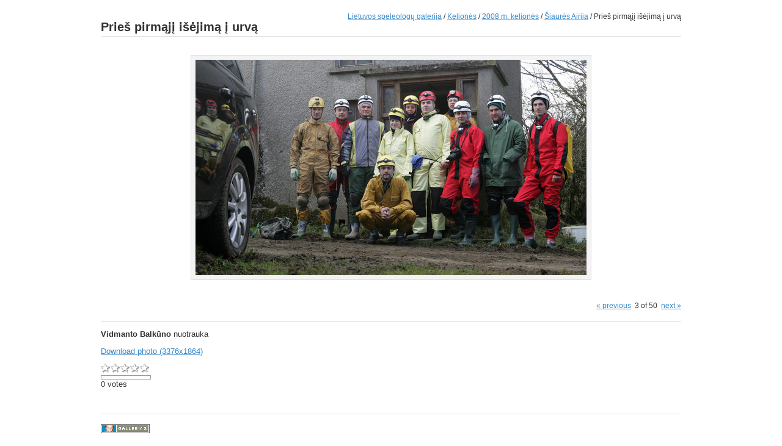

--- FILE ---
content_type: text/html; charset=UTF-8
request_url: https://galerija.speleo.lt/v/keliones/2008/siaures_airija/MH6E5791.jpg.html
body_size: 1795
content:
<!DOCTYPE html PUBLIC "-//W3C//DTD XHTML 1.0 Strict//EN" "http://www.w3.org/TR/xhtml1/DTD/xhtml1-strict.dtd">
<html lang="lt-LT" xmlns="http://www.w3.org/1999/xhtml">
<head>

<link rel="stylesheet" type="text/css" href="/modules/core/data/gallery.css"/>
<link rel="stylesheet" type="text/css" href="/modules/rating/rating.css"/>
<link rel="stylesheet" type="text/css" href="/modules/icons/iconpacks/paularmstrongdesigns/icons.css"/>
<link rel="alternate" type="application/rss+xml" title="Photo RSS" href="/main.php?g2_view=slideshow.SlideshowMediaRss&amp;g2_itemId=22895"/>
<script type="text/javascript" src="https://galerija.speleo.lt/main.php?g2_view=core.CombinedJavascript&amp;g2_key=593a3bd5c4bdf3d8f6fab531f57763cf"></script>
<script type="text/javascript" src="/main.php?g2_view=slideshow.DownloadPicLens&amp;g2_file=js&amp;g2_v=1.3.1.14221"></script>
<meta http-equiv="Content-Type" content="text/html; charset=UTF-8"/>
<title>Prieš pirmąjį išėjimą į urvą</title>
<link rel="stylesheet" type="text/css" href="/themes/siriux/theme.css"/>
<style type="text/css">
.content { width: 950px; }
</style>
</head>
<body class="gallery">
<div id="gallery" class="safari">
<div class="header"></div>
<div class="content">
<div class="breadcrumb">
<div class="block-core-BreadCrumb">
<a href="/main.php?g2_highlightId=872" class="BreadCrumb-1">
Lietuvos speleologų galerija</a>
 / <a href="/v/keliones/?g2_highlightId=22809" class="BreadCrumb-2">
Kelionės</a>
 / <a href="/v/keliones/2008/?g2_highlightId=22811" class="BreadCrumb-3">
2008 m. kelionės</a>
 / <a href="/v/keliones/2008/siaures_airija/?g2_highlightId=22895" class="BreadCrumb-4">
Šiaurės Airija</a>
 / <span class="BreadCrumb-5">
Prieš pirmąjį išėjimą į urvą</span>
</div>
</div>
<h2>Prieš pirmąjį išėjimą į urvą</h2>
<div class="gallery-photo">
<a href="/v/keliones/2008/siaures_airija/IMG_4362_1.JPG.html"id="prevArrow" style="position: absolute; margin: 30px 0 0 30px; visibility: hidden"onmouseover="document.getElementById('prevArrow').style.visibility='visible'"onmouseout="document.getElementById('prevArrow').style.visibility='hidden'"><img src="/themes/siriux/images/arrow-left.gif" alt="" width="20" height="17"/></a><img src="/d/22897-4/MH6E5791.jpg" width="640" height="353" class="gallery-photo" usemap="#prevnext" alt="Prieš pirmąjį išėjimą į urvą"/><a href="/v/keliones/2008/siaures_airija/IMG_4378_1.JPG.html"id="nextArrow" style="position:absolute; margin: 30px 0 0 -50px; visibility: hidden"onmouseover="document.getElementById('nextArrow').style.visibility='visible'"onmouseout="document.getElementById('nextArrow').style.visibility='hidden'"><img src="/themes/siriux/images/arrow-right.gif" alt="" width="20" height="17"/></a></div>
<map id="prevnext" name="prevnext">
<area shape="rect" coords="0,0,319,353"
href="/v/keliones/2008/siaures_airija/IMG_4362_1.JPG.html"
alt="Prieš pirmąjį išėjimą į urvą"
onmouseover="document.getElementById('prevArrow').style.visibility='visible'"
onmouseout="document.getElementById('prevArrow').style.visibility='hidden'"/>
<area shape="rect" coords="320,0,640,353"
href="/v/keliones/2008/siaures_airija/IMG_4378_1.JPG.html"
alt="Prieš pirmąjį išėjimą į urvą"
onmouseover="document.getElementById('nextArrow').style.visibility='visible'"
onmouseout="document.getElementById('nextArrow').style.visibility='hidden'"/>
</map>
<br style="clear: both;" />

<div class="block-core-Navigator">
<div class="first-and-previous">
    <a href="/v/keliones/2008/siaures_airija/IMG_4362_1.JPG.html" class="previous">&laquo; previous</a>
</div>
<span class="current">
3 of 50
</span>
<div class="next-and-last">
    <a href="/v/keliones/2008/siaures_airija/IMG_4378_1.JPG.html" class="next">next &raquo;</a>
</div>
</div>
<hr/>
<p><b>Vidmanto Balkūno </b>nuotrauka</p>
<p>
<a href="/d/22895-3/MH6E5791.jpg">
Download photo
(3376x1864)
</a>
</p>
  
<div class="block-rating-Rating">
<!-- Pre-load classes for images -->
<div id="RatingImagePreload">
<div class="giRatingEmpty"></div>
<div class="giRatingEmptyUserYes"></div>
<div class="giRatingHalfUserNo"></div>
<div class="giRatingHalfUserYes"></div>
<div class="giRatingFullUserNo"></div>
<div class="giRatingFullUserYes"></div>
</div>
<script type="text/javascript">
// <![CDATA[
var galleryAuthToken = '';
// ]]>
</script><div class="giRatingUI">
<a
href="javascript:rateItem(22895, 1, '/main.php?g2_view=rating.RatingCallback&amp;g2_command=rate&amp;g2_itemId=22895&amp;g2_rating=1&amp;g2_authToken=__AUTHTOKEN__')"
onmouseover="updateStarDisplay(22895, 1); return true"
onmouseout="resetStarDisplay(22895); return true"><img
src="/modules/rating/images/transparent.gif"
id="rating.star.22895.1" class="giRatingUnit" alt=""
title="Click a star to rate this item!"/></a><a
href="javascript:rateItem(22895, 2, '/main.php?g2_view=rating.RatingCallback&amp;g2_command=rate&amp;g2_itemId=22895&amp;g2_rating=2&amp;g2_authToken=__AUTHTOKEN__')"
onmouseover="updateStarDisplay(22895, 2); return true"
onmouseout="resetStarDisplay(22895); return true"><img
src="/modules/rating/images/transparent.gif"
id="rating.star.22895.2" class="giRatingUnit" alt=""
title="Click a star to rate this item!"/></a><a
href="javascript:rateItem(22895, 3, '/main.php?g2_view=rating.RatingCallback&amp;g2_command=rate&amp;g2_itemId=22895&amp;g2_rating=3&amp;g2_authToken=__AUTHTOKEN__')"
onmouseover="updateStarDisplay(22895, 3); return true"
onmouseout="resetStarDisplay(22895); return true"><img
src="/modules/rating/images/transparent.gif"
id="rating.star.22895.3" class="giRatingUnit" alt=""
title="Click a star to rate this item!"/></a><a
href="javascript:rateItem(22895, 4, '/main.php?g2_view=rating.RatingCallback&amp;g2_command=rate&amp;g2_itemId=22895&amp;g2_rating=4&amp;g2_authToken=__AUTHTOKEN__')"
onmouseover="updateStarDisplay(22895, 4); return true"
onmouseout="resetStarDisplay(22895); return true"><img
src="/modules/rating/images/transparent.gif"
id="rating.star.22895.4" class="giRatingUnit" alt=""
title="Click a star to rate this item!"/></a><a
href="javascript:rateItem(22895, 5, '/main.php?g2_view=rating.RatingCallback&amp;g2_command=rate&amp;g2_itemId=22895&amp;g2_rating=5&amp;g2_authToken=__AUTHTOKEN__')"
onmouseover="updateStarDisplay(22895, 5); return true"
onmouseout="resetStarDisplay(22895); return true"><img
src="/modules/rating/images/transparent.gif"
id="rating.star.22895.5" class="giRatingUnit" alt=""
title="Click a star to rate this item!"/></a><div class="giRatingAverageContainer">
<div class="giRatingAverage" id="rating.averagePercent.22895"
style="width:0%"></div></div>
<div class="giRatingVotes"><span
id="rating.votes.22895">0 votes</span>
</div>
<span class="giRatingHidden"
id="rating.rating.22895">0</span>
<span class="giRatingHidden"
id="rating.userRating.22895">N/A</span>
</div>
<script type="text/javascript">
// <![CDATA[
resetStarDisplay(22895);
// ]]>
</script></div>


  

<div class="footer">

<a href="http://gallery.sourceforge.net"><img src="/images/gallery.gif" alt="Powered by Gallery v2.3" title="Powered by Gallery v2.3" style="border-style: none" width="80" height="15"/></a>


</div>
</div>
  </div>


</body>
</html>